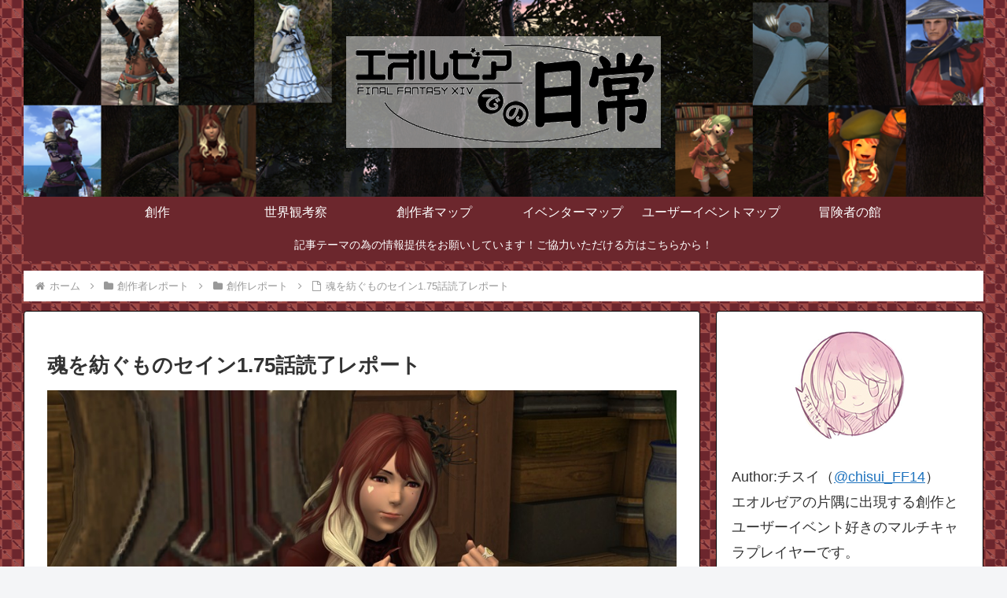

--- FILE ---
content_type: text/html; charset=utf-8
request_url: https://www.google.com/recaptcha/api2/aframe
body_size: 270
content:
<!DOCTYPE HTML><html><head><meta http-equiv="content-type" content="text/html; charset=UTF-8"></head><body><script nonce="YSEymZP39U0ZwOWKjzJhmQ">/** Anti-fraud and anti-abuse applications only. See google.com/recaptcha */ try{var clients={'sodar':'https://pagead2.googlesyndication.com/pagead/sodar?'};window.addEventListener("message",function(a){try{if(a.source===window.parent){var b=JSON.parse(a.data);var c=clients[b['id']];if(c){var d=document.createElement('img');d.src=c+b['params']+'&rc='+(localStorage.getItem("rc::a")?sessionStorage.getItem("rc::b"):"");window.document.body.appendChild(d);sessionStorage.setItem("rc::e",parseInt(sessionStorage.getItem("rc::e")||0)+1);localStorage.setItem("rc::h",'1769378210763');}}}catch(b){}});window.parent.postMessage("_grecaptcha_ready", "*");}catch(b){}</script></body></html>